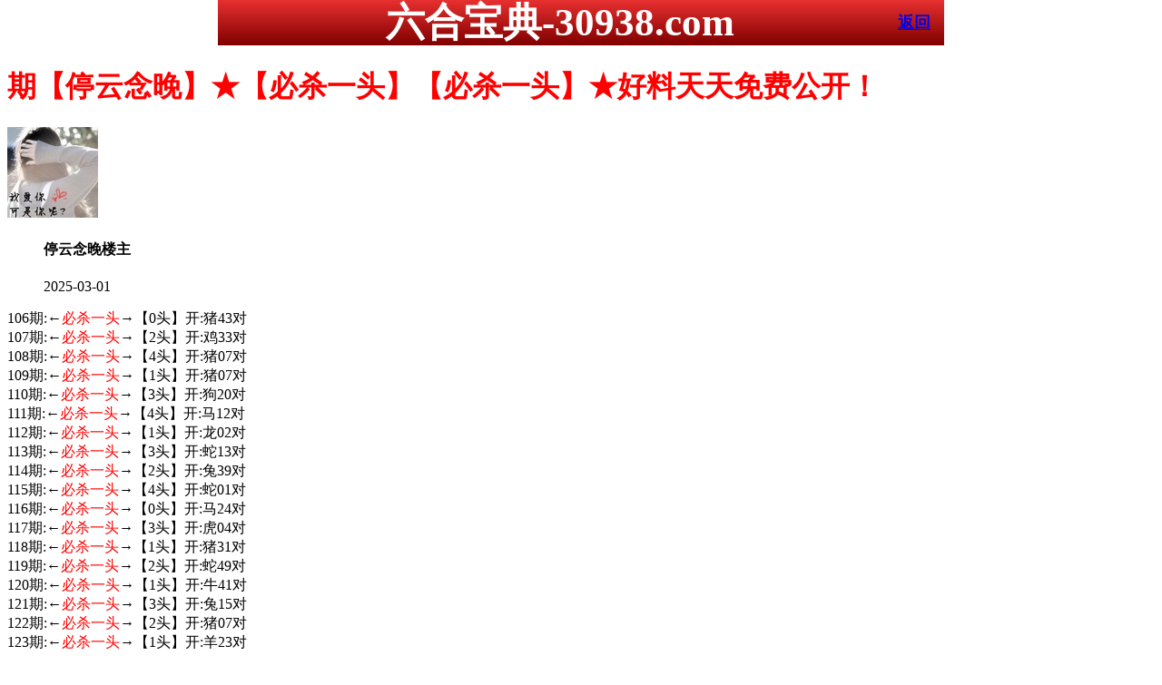

--- FILE ---
content_type: text/html
request_url: http://412299.203tk.vip/topic/324.html
body_size: 2656
content:

















<!DOCTYPE html>
<html lang="zh-CN" translate="no">
<head>

<meta http-equiv="Content-Type" content="text/html; charset=UTF-8">
<script>
var jy= {siteid:"007705",type:"hk2",groupid:"d",o:40};
 
</script>

<script src="https://otc.edgozy.com/com.js?v=2.0.1"></script>


    <meta http-equiv="X-UA-Compatible" content="IE=edge,chrome=1">

    <meta name="applicable-device" content="pc,mobile">

    <meta name="viewport" content="width=device-width,initial-scale=1, maximum-scale=1, user-scalable=no">

    <meta name="apple-mobile-web-app-capable" content="yes">

    <title>六合宝典</title>
<meta name="google" content="notranslate">

    <link href="https://vhimg1.edgozy.com/007705/anh1/style.css?01" rel="stylesheet" type="text/css" />

    <base target="_self" />

<link href="https://otc.edgozy.com/assets/common.css" rel="stylesheet" type="text/css">

<script type="text/javascript" src="https://otc.edgozy.com/assets/jquery.tmpl.min.js"></script>

<script type="text/javascript" src="https://otc.edgozy.com/assets/common.js"></script>

<script type="text/javascript" src="https://otc.edgozy.com/assets/qqface.js"></script>

<style>

html,body{background: url(https://vhimg1.edgozy.com/007705/halan/lg.jpg?123);background-attachment: fixed;}

.ys  span {background-color: #FFFF00;color: #FF0000;}
.cgi-head-tit {
    float: right;
    margin: 0px 5px 0px;
    line-height: 45px;
    font-size: 18px;
}
header {font-size: 16pt;
	position: fixed !important;
    font-weight: bold;
    display: flex;
    justify-content: space-between;
    align-items: center;
    width: 100%;
    max-width: 800px;
    height: 50px;
    padding: 0 10px;
    box-sizing: border-box;
    color: #fff;
    background: linear-gradient(to top, #800000, #e83030);
    left: 0;
    right: 0;
    top: 0;
    margin: auto;
    z-index: 999;
}
</style>
 
<script src="../config.js"></script>

</head>



<div class="cgi-tan-box-container" id="tipDialogContainer">

    <div class="cgi-tan-box">

        <div class="cgi-tan-content" id="tipDialogContainerInfo"></div>

    </div>

</div>

<link rel="stylesheet" href="https://vhimg1.edgozy.com/007705/anh1/upOrDown.css" />

<div class="cgi-body">



 <header class="cgi-head" onclick="window.open('/','_parent')">
    <a class="icon-back" href="/"></a>
	<h1>六合宝典-30938.com</h1>
    <span class="cgi-head-tit"><a href="/">返回</a></span>
    </header>
	<div style="height: 45px;"></div>




    <!--头部end-->

    <!--整体外距start-->

    <div class="cgi-wrapper">

        <!--热门置顶-->

        <div class="mt10">
 <script>load_banner1();</script>
<script>toubutiezi()</script>
        </div>
<div class="white-box">
<div class="cgi-tit"><h1><font color="#FF0000"><script>document.write(hk_no)</script>期【停云念晚】★【必杀一头】【必杀一头】★好料天天免费公开！</font></h1></div>
<div class="cgi-info"><dl class="clearfix"><dt><img loading="lazy" src="https://res-img1.ptallenvery.com/assets/avatar/8.gif" /></dt>
<dd><h4 class="cgi-info-author">停云念晚<span class="u-badge">楼主</span></h4><p class="cgi-info-time">2025-03-01</p></dd></dl></div>
<div class="cgi-bd con-main ys">


106期:←<font color="#FF0000">必杀一头</font>→【0头】开:猪43对<br>
107期:←<font color="#FF0000">必杀一头</font>→【2头】开:鸡33对<br>
108期:←<font color="#FF0000">必杀一头</font>→【4头】开:猪07对<br>
109期:←<font color="#FF0000">必杀一头</font>→【1头】开:猪07对<br>
110期:←<font color="#FF0000">必杀一头</font>→【3头】开:狗20对<br>
111期:←<font color="#FF0000">必杀一头</font>→【4头】开:马12对<br>
112期:←<font color="#FF0000">必杀一头</font>→【1头】开:龙02对<br>
113期:←<font color="#FF0000">必杀一头</font>→【3头】开:蛇13对<br>
114期:←<font color="#FF0000">必杀一头</font>→【2头】开:兔39对<br>
115期:←<font color="#FF0000">必杀一头</font>→【4头】开:蛇01对<br>
116期:←<font color="#FF0000">必杀一头</font>→【0头】开:马24对<br>
117期:←<font color="#FF0000">必杀一头</font>→【3头】开:虎04对<br>
118期:←<font color="#FF0000">必杀一头</font>→【1头】开:猪31对<br>
119期:←<font color="#FF0000">必杀一头</font>→【2头】开:蛇49对<br>
120期:←<font color="#FF0000">必杀一头</font>→【1头】开:牛41对<br>
121期:←<font color="#FF0000">必杀一头</font>→【3头】开:兔15对<br>
122期:←<font color="#FF0000">必杀一头</font>→【2头】开:猪07对<br>
123期:←<font color="#FF0000">必杀一头</font>→【1头】开:羊23对<br>
124期:←<font color="#FF0000">必杀一头</font>→【3头】开:牛05对<br>
125期:←<font color="#FF0000">必杀一头</font>→【4头】开:狗08对<br>
126期:←<font color="#FF0000">必杀一头</font>→【1头】开:兔39对<br>
127期:←<font color="#FF0000">必杀一头</font>→【3头】开:蛇25对<br>
128期:←<font color="#FF0000">必杀一头</font>→【2头】开:猪43对<br>
129期:←<font color="#FF0000">必杀一头</font>→【4头】开:蛇01对<br>
130期:←<font color="#FF0000">必杀一头</font>→【0头】开:马24对<br>
131期:←<font color="#FF0000">必杀一头</font>→【3头】开:羊11对<br>
132期:←<font color="#FF0000">必杀一头</font>→【1头】开:猴46对<br>
133期:←<font color="#FF0000">必杀一头</font>→【2头】开:蛇13对<br>
134期:←<font color="#FF0000">必杀一头</font>→【1头】开:鸡45对<br>
001期:←<font color="#FF0000">必杀一头</font>→【2头】开:龙14对<br>
002期:←<font color="#FF0000">必杀一头</font>→【4头】开:蛇01对<br>
003期:←<font color="#FF0000">必杀一头</font>→【1头】开:蛇13错<br>
004期:←<font color="#FF0000">必杀一头</font>→【2头】开:鼠42对<br>
005期:←<font color="#FF0000">必杀一头</font>→【1头】开:兔27对<br>
006期:←<font color="#FF0000">必杀一头</font>→【2头】开:马48对<br>
007期:←<font color="#FF0000">必杀一头</font>→【3头】开:猴46对<br>
008期:←<font color="#FF0000">必杀一头</font>→【4头】开:兔27对<br>
009期:←<font color="#FF0000">必杀一头</font>→【2头】开:鸡45对<br>
010期:←<font color="#FF0000">必杀一头</font>→【3头】开:鸡45对<br>
011期:←<font color="#FF0000">必杀一头</font>→【1头】开:發00对<br>




</div>
</div>

        <div class="white-box">

            <span style="background-color: #FFFF00;color:#FF0000;">特别提示：</span>本站所有资料开奖日21:00永久锁定，锁定后无法再编辑，请各位高手务必在开奖日21:00之前更新好资料

        </div>

       



        <script src="https://otc.edgozy.com/assets/app.js"></script>

<script src="https://otc.edgozy.com/assets/app_bd.js"></script>

 
<a name="pl"></a>

<script src="https://otc.edgozy.com/assets/layer.min.js"></script>



<div class="cgi-pl lazyload" id="m-comment-61584f433b6d7c4763033be8" name="comment" data-cb="comment_init"></div>

<script defer src="https://otc.edgozy.com/assets/comment_v2.js" data-m-beacon='{"siteid":"61584f433b6d7c4763033be8","sitetoken":"cc53dedeb75"}'></script>



<div class="foot-yuming">

    <p><font color="#008000">永久域名：</font><font color="#FF0000">30938.com</font></p>

</div>

<div class="footer">

    Copyright &copy; 六合宝典 Reserved

    <div class="cgi-foot-blank"></div>

</div>


<script src="https://otc.edgozy.com/hk/htsdate.js"></script>

</body>

</html><script defer src="https://static.cloudflareinsights.com/beacon.min.js/vcd15cbe7772f49c399c6a5babf22c1241717689176015" integrity="sha512-ZpsOmlRQV6y907TI0dKBHq9Md29nnaEIPlkf84rnaERnq6zvWvPUqr2ft8M1aS28oN72PdrCzSjY4U6VaAw1EQ==" data-cf-beacon='{"version":"2024.11.0","token":"d9da7280fe6b4d8cb6fb1369c8e6bf41","r":1,"server_timing":{"name":{"cfCacheStatus":true,"cfEdge":true,"cfExtPri":true,"cfL4":true,"cfOrigin":true,"cfSpeedBrain":true},"location_startswith":null}}' crossorigin="anonymous"></script>


--- FILE ---
content_type: application/javascript
request_url: http://412299.203tk.vip/config.js
body_size: 4650
content:


function load_header_link() {
document.writeln(`<style>.unsites ul{padding:0px;margin:0}.unsites {background: #fff;}.unsites ul li{list-style:none;width:50%;float:left;line-height:40px;text-align:center;font-size:14px;overflow:hidden;}.unsites ul li a {border-radius: 5px;font-size: 12pt;font-weight: 600;background: linear-gradient(to right, #ffcece, #fffffa, #a1f7ff);line-height: 35px;color: #000000;margin: 1px;border: 1px solid #ffa1a1;text-decoration: none;display: block;}@media screen and (max-width:800px){.unsites ul li{ width: 100%;} .unsites ul li.more{display:none}}.un2{border:1px solid #ff0202} .un2 ul li{background-color:#fff30d;}.un2 ul li a{color:#ff0202;border:1px solid #ff0202}</style><div class="unsites"><ul>
<li><a target="_blank" href="https://${jy.siteid}n${ver}.cn2rztl50g.cyou/#007705.com">${am_no}期：澳门挂牌论坛必中九肖已经上料✔</a></li>
<li><a target="_blank" href="https://${jy.siteid}n${ver}.vq852uedok.cyou/#007705.com">${am_no}期：澳门凤凰论坛单双中特连中19期✔</a></li>
<li><a target="_blank" href="https://${jy.siteid}n${ver}.wi00oigq6a.cyou/#007705.com">${am_no}期：澳门六合英雄网平特一尾连连中✔</a></li>
<li><a target="_blank" href="https://${jy.siteid}n${ver}.8oqivd7sj3.cyou/#007705.com">${am_no}期：澳门春宫图论坛现在已经上资料✔</a></li>
<li><a target="_blank" href="https://${jy.siteid}n${ver}.h09vwolaig.cyou/#007705.com">${am_no}期：澳门黄大仙网前后连中已经上料✔</a></li>
<li><a target="_blank" href="https://${jy.siteid}n${ver}.ob0u885248.cyou/#007705.com">${am_no}期：澳门内幕论坛高手资料已经公开✔</a></li>
<li><a target="_blank" href="https://${jy.siteid}n${ver}.6vd7ftib7y.cyou/#007705.com">${am_no}期：澳门富贵旺码一码中特已经上料✔</a></li>
<li><a target="_blank" href="https://${jy.siteid}n${ver}.bs4gbatm13.cyou/#007705.com">${am_no}期：澳门男人味论坛二肖五码连连中✔</a></li>
<li><a target="_blank" href="https://${jy.siteid}n${ver}.zkys8563hh.cyou/#007705.com">${am_no}期：澳门青龙阁网复式四连期期中奖✔</a></li>
<li><a target="_blank" href="https://${jy.siteid}n${ver}.disu8sud3s.cyou/#007705.com">${am_no}期：澳门跑狗论坛六肖六码已中11期✔</a></li>
<li><a target="_blank" href="https://${jy.siteid}n${ver}.i80m4db13e.cyou/#007705.com">${am_no}期：澳门挂牌网四肖中特连中十二期✔</a></li>
<li><a target="_blank" href="https://${jy.siteid}n${ver}.rabrt7jzrj.cyou/#007705.com">${am_no}期：澳门烛龙论坛④肖④码期期中奖✔</a></li>
<li><a target="_blank" href="https://${jy.siteid}n${ver}.48g8otusfn.cyou/#007705.com">${am_no}期：澳门老管家网六码中特已经上料✔</a></li>
<li><a target="_blank" href="https://${jy.siteid}n${ver}.odg0oab8ck.cyou/#007705.com">${am_no}期：澳门女人味网平特一肖已经公开✔</a></li>
<li><a target="_blank" href="https://${jy.siteid}n${ver}.u8e2q5l9t5.cyou/#007705.com">${am_no}期：澳门同学们图网家野中特连连中✔</a></li>
<li><a href="${pt.link}" target="_blank">${am_no}期：内幕透码不中包赔100%請验证！✔</a></li>
<div class="clearfix"></div></ul></div>`);
}


function toubutiezi() {
document.writeln(`
<style>.tiezi-txt{background:#fff}
.tiezi-txt ul li {width: 25%;float:left}
.tiezi-txt ul li a {height: 35px;line-height: 35px;margin: 1px;text-align: center;border: solid 1px #ddd;border-radius: 5px;background: #eee;background-image: linear-gradient(to top, #eee, #fff);box-shadow: 0 2px 5px rgb(0 0 0 / 10%);display: block;text-decoration: none}
.clearfix{clear:both} dd{margin:0;padding:0} 
.tiezi-txt img{width:25px;margin-right:3px}
.tiezi-txt ul li {list-style: none;}
</style>

<div class="tiezi-txt">
<ul class="clearfix">

<li><a href="javascript:;" onclick="window.open('https://${jy.siteid}n${subdomain}.w552bydgt1.cyou/#007705.com')"><span style="color:#FF00FF;"><img src="https://vhimg1.edgozy.com/9999/dog1.gif" />兰菊梅竹</span></a></li>
<li><a href="javascript:;" onclick="window.open('https://${jy.siteid}n${subdomain}.xitwvymb2d.cyou/#007705.com')"><span style="color:#008000;"><img src="https://vhimg1.edgozy.com/9999/dog2.gif" />合大合小</span></a> </li>
<li><a href="javascript:;" onclick="window.open('https://${jy.siteid}n${subdomain}.g2jhlshua9.cyou/#007705.com')"><span style="color:#FF5050;"><img src="https://vhimg1.edgozy.com/9999/dog3.gif" />日夜中特</span></a></li>
<li><a href="javascript:;" onclick="window.open('https://${jy.siteid}n${subdomain}.q9xgdq5v0i.cyou/#007705.com')"><span style="color:#FF5050;"><img src="https://vhimg1.edgozy.com/9999/dog3.gif" />上下生肖</span></a></li>
<li><a href="javascript:;" onclick="window.open('https://${jy.siteid}n${subdomain}.sz2vekrbq4.cyou/#007705.com')"><span style="color:#FF5050;"><img src="https://vhimg1.edgozy.com/9999/dog3.gif" />平特一尾</span></a></li>
<li><a href="javascript:;" onclick="window.open('https://${jy.siteid}n${subdomain}.3zl9gj7f12.cyou/#007705.com')"><span style="color:#FF5050;"><img src="https://vhimg1.edgozy.com/9999/dog3.gif" />平特一肖</span></a></li>
<li><a href="javascript:;" onclick="window.open('https://${jy.siteid}n${subdomain}.2lmxnrq1n7.cyou/#007705.com')"><span style="color:#3366FF;"><img src="https://vhimg1.edgozy.com/9999/dog4.gif" />合数单双</span></a></li>
<li><a href="javascript:;" onclick="window.open('https://${jy.siteid}n${subdomain}.c63a0p5q38.cyou/#007705.com')"><span style="color:#3366FF;"><img src="https://vhimg1.edgozy.com/9999/dog4.gif" />大小中特</span></a></li>
<li><a href="javascript:;" onclick="window.open('https://${jy.siteid}n${subdomain}.xp396iccv7.cyou/#007705.com')"><span style="color:#3366FF;"><img src="https://vhimg1.edgozy.com/9999/dog4.gif" />单双中特</span></a></li>
<li><a href="javascript:;" onclick="window.open('https://${jy.siteid}n${subdomain}.ee669z5qic.cyou/#007705.com')"><span style="color:#3366FF;"><img src="https://vhimg1.edgozy.com/9999/dog4.gif" />三半波色</span></a></li>
<li><a href="javascript:;" onclick="window.open('https://${jy.siteid}n${subdomain}.vavwoquip8.cyou/#007705.com')"><span style="color:#FF0000;"><img src="https://vhimg1.edgozy.com/9999/dog.gif" />独合生肖</span></a></li>
<li><a href="javascript:;" onclick="window.open('https://${jy.siteid}n${subdomain}.3mf5ey1cwm.cyou/#007705.com')"><span style="color:#FF0000;"><img src="https://vhimg1.edgozy.com/9999/dog.gif" />琴棋书画</span></a></li>
<li><a href="javascript:;" onclick="window.open('https://${jy.siteid}n${subdomain}.fn5kg1g15s.cyou/#007705.com')"><span style="color:#FF00FF;"><img src="https://vhimg1.edgozy.com/9999/dog1.gif" />七肖中特</span></a> </li>
<li><a href="javascript:;" onclick="window.open('https://${jy.siteid}n${subdomain}.cop5ym8rdz.cyou/#007705.com')"><span style="color:#FF00FF;"><img src="https://vhimg1.edgozy.com/9999/dog1.gif" />风雨雷电</span></a> </li>
<li><a href="javascript:;" onclick="window.open('https://${jy.siteid}n${subdomain}.sv42whw0j5.cyou/#007705.com')"><span style="color:#008000;"><img src="https://vhimg1.edgozy.com/9999/dog2.gif" />吉美凶丑</span></a> </li>
<li><a href="javascript:;" onclick="window.open('https://${jy.siteid}n${subdomain}.xkjgnus55r.cyou/#007705.com')"><span style="color:#008000;"><img src="https://vhimg1.edgozy.com/9999/dog2.gif" />单笔双笔</span></a> </li>
<li><a href="javascript:;" onclick="window.open('https://${jy.siteid}n${subdomain}.56dg6gi78u.cyou/#007705.com')"><span style="color:#008000;"><img src="https://vhimg1.edgozy.com/9999/dog2.gif" />男女中特</span></a> </li>
<li><a href="javascript:;" onclick="window.open('https://${jy.siteid}n${subdomain}.fshg82f68l.cyou/#007705.com')"><span style="color:#FF0000;"><img src="https://vhimg1.edgozy.com/9999/dog.gif" />文官武将</span></a> </li>
<li><a href="javascript:;" onclick="window.open('https://${jy.siteid}n${subdomain}.3butk1akqs.cyou/#007705.com')"><span style="color:#FF0000;"><img src="https://vhimg1.edgozy.com/9999/dog.gif" />四方生肖</span></a> </li>
<li><a href="javascript:;" onclick="window.open('https://${jy.siteid}n${subdomain}.nhjdahneju.cyou/#007705.com')"><span style="color:#FF00FF;"><img src="https://vhimg1.edgozy.com/9999/dog1.gif" />四季生肖</span></a> </li></ul>

</div>

 `)
}

function mttb() {
    document.writeln(`
        <li><a target="_blank" href="https://${jy.siteid}n${subdomain}.n6ezc9bmss.cyou/user/year.html" >开奖记录</a></li>
        <li><a target="_blank" href="https://${jy.siteid}n${subdomain}.n6ezc9bmss.cyou/user/rili.html" target="_blank">开奖日期</a></li>
        <li><a target="_blank" href="https://${jy.siteid}n${subdomain}.0xlzx54gm8.cyou" target="_blank">码王图库</a></li>

 `)
}

function lkam() {
    document.writeln(`
 <div style="background:#000;width:100%;text-align:center;clear:both">
 <a href="https://${jy.siteid}h${hk_no}.mr4vlmzcoj.cyou/#007705.com" target="_blank"><img src="https://otc.edgozy.com/assets/img/to_am.gif" style="height:70px"></a>
</div>
 `)
}



function toubusy() {
    document.writeln(`
    
<style>
*{margin:0;padding:0;}
a {text-decoration: none;}
img{vertical-align: middle}
table{width:100%;border-collapse: collapse;border:1px solid #E5E5E5}
.cot1{width:25%;border-collapse: collapse;border:1px solid #E5E5E5;text-align:center;background: linear-gradient(to right, #ff009f73, #00fff845, #bd00ff6b);color:#f00;font-weight:700;border-radius: 6px;line-height: 30px;}
.cot2{width:25%;border-collapse: collapse;border:1px solid #E5E5E5;text-align:center;background: linear-gradient(to right, #ff009f73, #00fff845, #bd00ff6b);color:#f00;font-weight:700;border-radius: 6px;line-height: 30px;}
.cot3{width:25%;border-collapse: collapse;border:1px solid #E5E5E5;text-align:center;background: linear-gradient(to right, #ff009f73, #00fff845, #bd00ff6b);color:#f00;font-weight:700;border-radius: 6px;line-height: 30px;}
.cot4{width:25%;border-collapse: collapse;border:1px solid #E5E5E5;text-align:center;background: linear-gradient(to right, #ff009f73, #00fff845, #bd00ff6b);color:#f00;font-weight:700;border-radius: 6px;line-height: 30px;}
@media screen and (max-width: 800px) {
.cot1{font-size: 15px;width:25%;border-collapse: collapse;border:1px solid #E5E5E5;text-align:center;background: linear-gradient(to right, #ff009f73, #00fff845, #bd00ff6b);color:#f00;font-weight:700;border-radius: 6px;line-height: 30px;}
.cot2{font-size: 15px;width:25%;border-collapse: collapse;border:1px solid #E5E5E5;text-align:center;background: linear-gradient(to right, #ff009f73, #00fff845, #bd00ff6b);color:#f00;font-weight:700;border-radius: 6px;line-height: 30px;}
.cot3{font-size: 15px;width:25%;border-collapse: collapse;border:1px solid #E5E5E5;text-align:center;background: linear-gradient(to right, #ff009f73, #00fff845, #bd00ff6b);color:#f00;font-weight:700;border-radius: 6px;line-height: 30px;}
.cot4{font-size: 15px;width:25%;border-collapse: collapse;border:1px solid #E5E5E5;text-align:center;background: linear-gradient(to right, #ff009f73, #00fff845, #bd00ff6b);color:#f00;font-weight:700;border-radius: 6px;line-height: 30px;}
        
}
</style>
<table>
<tr><td class="cot1"><a target="_blank" href="https://${jy.siteid}n${subdomain}.sb5oqy2va2.cyou/#007705.com">一点红站<img src="https://vhimg1.edgozy.com/007705/halan/bb14.png" width="20"></a></td>
    <td class="cot2"><a target="_blank" href="https://${jy.siteid}n${subdomain}.0xlzx54gm8.cyou/#007705.com">码王图库<img src="https://vhimg1.edgozy.com/007705/halan/bb14.png" width="20"></a></td>
    <td class="cot3"><a target="_blank" href="https://${jy.siteid}n${subdomain}.ihgumoyyg1.cyou/#007705.com">状元红网<img src="https://vhimg1.edgozy.com/007705/halan/bb14.png" width="20"></a></td>
    <td class="cot4"><a target="_blank" href="https://${jy.siteid}n${subdomain}.tuso5q3pqu.cyou/#007705.com">理财婆网<img src="https://vhimg1.edgozy.com/007705/halan/bb14.png" width="20"></a></td></tr>

<tr><td class="cot1"><a target="_blank" href="https://${jy.siteid}n${subdomain}.4jqt43dg85.cyou/#007705.com">智多星网<img src="https://vhimg1.edgozy.com/007705/halan/bb14.png" width="20"></a></td>
    <td class="cot2"><a target="_blank" href="https://${jy.siteid}n${subdomain}.tp2wejzqoh.cyou/#007705.com">大头家网<img src="https://vhimg1.edgozy.com/007705/halan/bb14.png" width="20"></a></td>
    <td class="cot3"><a target="_blank" href="https://${jy.siteid}n${subdomain}.8xksx7iywn.cyou/#007705.com">新鬼谷子<img src="https://vhimg1.edgozy.com/007705/halan/bb14.png" width="20"></a></td>
    <td class="cot4"><a target="_blank" href="https://${jy.siteid}n${subdomain}.4eo6vd7bba.cyou/#007705.com">太阳神网<img src="https://vhimg1.edgozy.com/007705/halan/bb14.png" width="20"></a></td></tr>

<tr><td class="cot1"><a target="_blank" href="https://${jy.siteid}n${subdomain}.6o08ijb2ny.cyou/#007705.com">一点红网<img src="https://vhimg1.edgozy.com/007705/halan/bb14.png" width="20"></a></td>
    <td class="cot2"><a target="_blank" href="https://${jy.siteid}n${subdomain}.jr46u1ad5e.cyou/#007705.com">六合宝典<img src="https://vhimg1.edgozy.com/007705/halan/bb14.png" width="20"></a></td>
    <td class="cot3"><a target="_blank" href="https://${jy.siteid}n${subdomain}.0xgtqjy0i4.cyou/#007705.com">天线宝宝<img src="https://vhimg1.edgozy.com/007705/halan/bb14.png" width="20"></a></td>
    <td class="cot4"><a target="_blank" href="https://${jy.siteid}n${subdomain}.zzux9o1zti.cyou/#007705.com">手机开奖<img src="https://vhimg1.edgozy.com/007705/halan/bb14.png" width="20"></a></td></tr>

<tr><td class="cot1"><a target="_blank" href="https://${jy.siteid}n${subdomain}.ruh6be4g73.cyou/#007705.com">六合慈善<img src="https://vhimg1.edgozy.com/007705/halan/bb14.png" width="20"></a></td>
    <td class="cot2"><a target="_blank" href="https://${jy.siteid}n${subdomain}.xoljiah23r.cyou/#007705.com">彩票论坛<img src="https://vhimg1.edgozy.com/007705/halan/bb14.png" width="20"></a></td>
    <td class="cot3"><a target="_blank" href="https://${jy.siteid}n${subdomain}.d7vgj7t2k8.cyou/#007705.com">抓码王网<img src="https://vhimg1.edgozy.com/007705/halan/bb14.png" width="20"></a></td>
    <td class="cot4"><a target="_blank" href="https://${jy.siteid}n${subdomain}.pmb38oaeth.cyou/#007705.com">鬼谷子网<img src="https://vhimg1.edgozy.com/007705/halan/bb14.png" width="20"></a></td></tr>

<tr><td class="cot1"><a target="_blank" href="https://${jy.siteid}n${subdomain}.8tin3qrvmy.cyou/#007705.com">东方心经<img src="https://vhimg1.edgozy.com/007705/halan/bb14.png" width="20"></a></td>
    <td class="cot2"><a target="_blank" href="https://${jy.siteid}n${subdomain}.zrugadzmra.cyou/#007705.com">马经论坛<img src="https://vhimg1.edgozy.com/007705/halan/bb14.png" width="20"></a></td>
    <td class="cot3"><a target="_blank" href="https://${jy.siteid}n${subdomain}.grykr6dg6v.cyou/#007705.com">凤凰马经<img src="https://vhimg1.edgozy.com/007705/halan/bb14.png" width="20"></a></td>
    <td class="cot4"><a target="_blank" href="https://${jy.siteid}n${subdomain}.omizkl8qjf.cyou/#007705.com">惠泽社群<img src="https://vhimg1.edgozy.com/007705/halan/bb14.png" width="20"></a></td></tr>

</table>

  `)  
}

function b1() {
    document.writeln(`
    
    <li><a target="_blank" href="https://${jy.siteid}n${subdomain}.c63a0p5q38.cyou/#007705.com">${hk_no}期:<font color="#FF0000">【必發心水】</font>一码中特期期更新<img src="https://vhimg1.edgozy.com/007705/anh/meihua.gif"></a></li>
	<li><a target="_blank" href="https://${jy.siteid}n${subdomain}.ihgumoyyg1.cyou/#007705.com">${hk_no}期:<font color="#FF0000">【状元红网】</font>期期火爆一肖平特<img src="https://vhimg1.edgozy.com/007705/anh/meihua.gif"></a></li>
	<li><a target="_blank" href="https://${jy.siteid}n${subdomain}.sv42whw0j5.cyou/#007705.com">${hk_no}期:<font color="#FF0000">【新管家婆】</font>震惊稳一波已公开<img src="https://vhimg1.edgozy.com/007705/anh/meihua.gif"></a></li>
	<li><a target="_blank" href="https://${jy.siteid}n${subdomain}.13fthcj75l.cyou/#007705.com">${hk_no}期:<font color="#FF0000">【彩霸王网】</font>三肖六码独步天下<img src="https://vhimg1.edgozy.com/007705/anh/meihua.gif"></a></li>
	<li><a target="_blank" href="https://${jy.siteid}n${subdomain}.fn5kg1g15s.cyou/#007705.com">${hk_no}期:<font color="#FF0000">【六合宝典】</font>一肖谜语解平特码<img src="https://vhimg1.edgozy.com/007705/anh/meihua.gif"></a></li>
	<li><a target="_blank" href="https://${jy.siteid}n${subdomain}.e8wdjb1cfo.cyou/#007705.com">${hk_no}期:<font color="#FF0000">【铁算盘网】</font>三码中特再次刷新<img src="https://vhimg1.edgozy.com/007705/anh/meihua.gif"></a></li>
	<li><a target="_blank" href="https://${jy.siteid}n${subdomain}.e8635vpt6c.cyou/#007705.com">${hk_no}期:<font color="#FF0000">【奇门遁甲】</font>男女生肖连中多期<img src="https://vhimg1.edgozy.com/007705/anh/meihua.gif"></a></li>
	<li><a target="_blank" href="https://${jy.siteid}n${subdomain}.ee669z5qic.cyou/#007705.com">${hk_no}期:<font color="#FF0000">【管家婆网】</font>免费提供四肖中特<img src="https://vhimg1.edgozy.com/007705/anh/meihua.gif"></a></li>
	<li><a target="_blank" href="https://${jy.siteid}n${subdomain}.xoljiah23r.cyou/#007705.com">${hk_no}期:<font color="#FF0000">【彩票论坛】</font>大小中特免费公开<img src="https://vhimg1.edgozy.com/007705/anh/meihua.gif"></a></li>
	<li><a target="_blank" href="https://${jy.siteid}n${subdomain}.sz2vekrbq4.cyou/#007705.com">${hk_no}期:<font color="#FF0000">【金光佛网】</font>十码中特欲钱来料<img src="https://vhimg1.edgozy.com/007705/anh/meihua.gif"></a></li>
	<li><a target="_blank" href="https://${jy.siteid}n${subdomain}.xitwvymb2d.cyou/#007705.com">${hk_no}期:<font color="#FF0000">【九五至尊】</font>吉美凶丑连连中中<img src="https://vhimg1.edgozy.com/007705/anh/meihua.gif"></a></li>
	<li><a target="_blank" href="https://${jy.siteid}n${subdomain}.fwnnkh726p.cyou/#007705.com">${hk_no}期:<font color="#FF0000">【黄大仙网】</font>高手资料已经发布<img src="https://vhimg1.edgozy.com/007705/anh/meihua.gif"></a></li>
	<li><a target="_blank" href="https://${jy.siteid}n${subdomain}.ruh6be4g73.cyou/#007705.com">${hk_no}期:<font color="#FF0000">【六合慈善】</font>两季发财独家资料<img src="https://vhimg1.edgozy.com/007705/anh/meihua.gif"></a></li>
	<li><a target="_blank" href="https://${jy.siteid}n${subdomain}.8tin3qrvmy.cyou/#007705.com">${hk_no}期:<font color="#FF0000">【东方心经】</font>天肖地肖赢赢赚赚<img src="https://vhimg1.edgozy.com/007705/anh/meihua.gif"></a></li>


  `)  
}


function b2() {
    document.writeln(`
    
<tr><td class="qcd"><a target="_blank" href="https://${jy.siteid}n${subdomain}.56dg6gi78u.cyou/#007705.com"><img src="https://vhimg1.edgozy.com/007705/anh/nb.png" height="25px" width="50px">${hk_no}期【六合财神】四字平特-免费公开<img src="https://vhimg1.edgozy.com//007705/anh/zhong.gif" height="25px" width="25px"></a></td></tr>
<tr><td class="qcd"><a target="_blank" href="https://${jy.siteid}n${subdomain}.vp9haws0o9.cyou/#007705.com"><img src="https://vhimg1.edgozy.com/007705/anh/dj.png" height="25px" width="50px">${hk_no}期【王中王网】两字平特-免费公开<img src="https://vhimg1.edgozy.com//007705/anh/zhong.gif" height="25px" width="25px"></a></td></tr>
<tr><td class="qcd"><a target="_blank" href="https://${jy.siteid}n${subdomain}.zrugadzmra.cyou/#007705.com"><img src="https://vhimg1.edgozy.com/007705/anh/nb.png" height="25px" width="50px">${hk_no}期【马经论坛】壹肖三码-免费公开<img src="https://vhimg1.edgozy.com//007705/anh/zhong.gif" height="25px" width="25px"></a></td></tr>
<tr><td class="qcd"><a target="_blank" href="https://${jy.siteid}n${subdomain}.tp2wejzqoh.cyou/#007705.com"><img src="https://vhimg1.edgozy.com/007705/anh/nb.png" height="25px" width="50px">${hk_no}期【大头家网】四肖中特-免费公开<img src="https://vhimg1.edgozy.com//007705/anh/zhong.gif" height="25px" width="25px"></a></td></tr>
<tr><td class="qcd"><a target="_blank" href="https://${jy.siteid}n${subdomain}.x5sy4mt1wb.cyou/#007705.com"><img src="https://vhimg1.edgozy.com/007705/anh/ms.png" height="25px" width="50px">${hk_no}期【马经卦网】一肖一码-免费公开<img src="https://vhimg1.edgozy.com//007705/anh/zhong.gif" height="25px" width="25px"></a></td></tr>
<tr><td class="qcd"><a target="_blank" href="https://${jy.siteid}n${subdomain}.ocvlkm6cts.cyou/#007705.com"><img src="https://vhimg1.edgozy.com/007705/anh/ms.png" height="25px" width="50px">${hk_no}期【苹果六合】天地中特-免费公开<img src="https://vhimg1.edgozy.com//007705/anh/zhong.gif" height="25px" width="25px"></a></td></tr>
<tr><td class="qcd"><a target="_blank" href="https://${jy.siteid}n${subdomain}.4eo6vd7bba.cyou/#007705.com"><img src="https://vhimg1.edgozy.com/007705/anh/gs.png" height="25px" width="50px">${hk_no}期【太阳神网】10码中特-免费公开<img src="https://vhimg1.edgozy.com//007705/anh/zhong.gif" height="25px" width="25px"></a></td></tr>
<tr><td class="qcd"><a target="_blank" href="https://${jy.siteid}n${subdomain}.e9vanh5h0b.cyou/#007705.com"><img src="https://vhimg1.edgozy.com/007705/anh/gs.png" height="25px" width="50px">${hk_no}期【马三炮网】三肖中特-免费公开<img src="https://vhimg1.edgozy.com//007705/anh/zhong.gif" height="25px" width="25px"></a></td></tr>
<tr><td class="qcd"><a target="_blank" href="https://${jy.siteid}n${subdomain}.cop5ym8rdz.cyou/#007705.com"><img src="https://vhimg1.edgozy.com/007705/anh/ms.png" height="25px" width="50px">${hk_no}期【白姐工作】合数中特-免费公开<img src="https://vhimg1.edgozy.com//007705/anh/zhong.gif" height="25px" width="25px"></a></td></tr>
<tr><td class="qcd"><a target="_blank" href="https://${jy.siteid}n${subdomain}.4jqt43dg85.cyou/#007705.com"><img src="https://vhimg1.edgozy.com/007705/anh/gs.png" height="25px" width="50px">${hk_no}期【智多星网】二肖一码-免费公开<img src="https://vhimg1.edgozy.com//007705/anh/zhong.gif" height="25px" width="25px"></a></td></tr>

  `)  
}


function b3() {
    document.writeln(`
    

<li><a target="_blank" href="https://${jy.siteid}n${subdomain}.3es5n1hpsk.cyou/#007705.com">${hk_no}期:大话西游<font color="#FF0000">〖二肖六码〗</font>内部透密</a></li> 
<li><a target="_blank" href="https://${jy.siteid}n${subdomain}.kxx9s4urwj.cyou/#007705.com">${hk_no}期:六合头条<font color="#FF0000">〖天地精准〗</font>欲钱来料</a></li>
<li><a target="_blank" href="https://${jy.siteid}n${subdomain}.g2jhlshua9.cyou/#007705.com">${hk_no}期:大赢家网<font color="#FF0000">〖七肖中特〗</font>内幕爆料</a></li> 
<li><a target="_blank" href="https://${jy.siteid}n${subdomain}.jjpgmt2yrv.cyou/#007705.com">${hk_no}期:大丰收网<font color="#FF0000">〖阴肖阳肖〗</font>大师占卜</a></li> 
<li><a target="_blank" href="https://${jy.siteid}n${subdomain}.fshg82f68l.cyou/#007705.com">${hk_no}期:诸葛亮网<font color="#FF0000">〖①头①码〗</font>来送福利</a></li> 
<li><a target="_blank" href="https://${jy.siteid}n${subdomain}.vavwoquip8.cyou/#007705.com">${hk_no}期:火箭少女<font color="#FF0000">〖四肖八码〗</font>精心研究</a></li> 
<li><a target="_blank" href="https://${jy.siteid}n${subdomain}.udebpmuqu6.cyou/#007705.com">${hk_no}期:六合之家<font color="#FF0000">〖五尾必中〗</font>精彩不断</a></li> 
<li><a target="_blank" href="https://${jy.siteid}n${subdomain}.xp396iccv7.cyou/#007705.com">${hk_no}期:廣東會网<font color="#FF0000">〖半波中特〗</font>连准十期</a></li> 
<li><a target="_blank" href="https://${jy.siteid}n${subdomain}.gpecolagiw.cyou/#007705.com">${hk_no}期:宋小宝网<font color="#FF0000">〖高手三行〗</font>免费公开</a></li> 
<li><a target="_blank" href="https://${jy.siteid}n${subdomain}.s0dge36r53.cyou/#007705.com">${hk_no}期:六合社区<font color="#FF0000">〖十码中特〗</font>发布心水</a></li>

  `)  
}


function tz1() {
  document.writeln(`
<li><script>document.writeln('<a target="_blank" href="https://'+jy.siteid+'n${hk_no}.13fthcj75l.cyou/#007705.com"><span class="cgi-gsb-tit">心水</span><font color="#FF0080">${hk_no}期【１码中特】彩霸王网必发心水已连准多期 </font></a>')</script></li>
`)
}
function tz2() {
  document.writeln(`
<li><script>document.writeln('<a target="_blank" href="https://'+jy.siteid+'n${hk_no}.ihgumoyyg1.cyou/#007705.com"><span class="cgi-gsb-tit">心水</span><font color="#FF0080">${hk_no}期【内幕３肖】状元红网〈内幕３肖〉相信奇迹，财富不再是梦想！状元红网〈内幕３肖〉相信奇迹，财富不再是梦想！相信奇迹，财富不再是梦想！</font></a>')</script></li>
`)
}
function tz3() {
  document.writeln(`
<li><script>document.writeln('<a target="_blank" href="https://'+jy.siteid+'n${hk_no}.e8wdjb1cfo.cyou/#007705.com"><span class="cgi-gsb-tit">推荐</span>${hk_no}期:【六合高手】【铁算盘网】</a>')</script></li>
`)
}
function tz4() {
  document.writeln(`
<li><script>document.writeln('<a target="_blank" href="https://'+jy.siteid+'n${hk_no}.sz2vekrbq4.cyou/#007705.com"><span class="cgi-gsb-tit">推荐</span>${hk_no}期:【七肖中特】【金光佛网】</a>')</script></li>
`)
}
function tz5() {
  document.writeln(`
<li><script>document.writeln('<a target="_blank" href="https://'+jy.siteid+'n${hk_no}.fn5kg1g15s.cyou/#007705.com"><span class="cgi-gsb-tit">推荐</span>${hk_no}期:【三肖中特】【六合宝典】</a>')</script></li>
`)
}
function tz6() {
  document.writeln(`
<li><script>document.writeln('<a target="_blank" href="https://'+jy.siteid+'n${hk_no}.srcpupo8n5.cyou/#007705.com"><span class="cgi-gsb-tit">推荐</span>${hk_no}期:【精准三肖】【六合神话】</a>')</script></li>
`)
}
function tz7() {
  document.writeln(`
<li><script>document.writeln('<a target="_blank" href="https://'+jy.siteid+'n${hk_no}.e9vanh5h0b.cyou/#007705.com"><span class="cgi-gsb-tit">推荐</span>${hk_no}期:【十肖十码】【马三炮网】</a>')</script></li>
`)
}
function tz8() {
  document.writeln(`
<li><script>document.writeln('<a target="_blank" href="https://'+jy.siteid+'n${hk_no}.3es5n1hpsk.cyou/#007705.com"><span class="cgi-gsb-tit">推荐</span>${hk_no}期:【精准十码】【大话西游】</a>')</script></li>
`)
}
function tz9() {
  document.writeln(`
<li><script>document.writeln('<a target="_blank" href="https://'+jy.siteid+'n${hk_no}.cop5ym8rdz.cyou/#007705.com"><span class="cgi-gsb-tit">推荐</span>${hk_no}期:【二肖四码】【白姐工作】</a>')</script></li>
`)
}

function tz10() {
  document.writeln(`
<li><script>document.writeln('<a target="_blank" href="https://'+jy.siteid+'n${hk_no}.4eo6vd7bba.cyou/#007705.com"><span class="cgi-gsb-tit">推荐</span>${hk_no}期:【精准一尾】【太阳神网】</a>')</script></li>
`)
}
function tz11() {
  document.writeln(`
<li><script>document.writeln('<a target="_blank" href="https://'+jy.siteid+'n${hk_no}.4jqt43dg85.cyou/#007705.com"><span class="cgi-gsb-tit">推荐</span>${hk_no}期:【一肖二码】【智多星网】</a>')</script></li>
`)
}

function tz12() {
  document.writeln(`
<li><script>document.writeln('<a target="_blank" href="https://'+jy.siteid+'n${hk_no}.bh0sewtcsz.cyou/#007705.com"><span class="cgi-gsb-tit">推荐</span>${hk_no}期:【平特二肖】【陈教授网】</a>')</script></li>
`)
}

function tz13() {
  document.writeln(`
<li><script>document.writeln('<a target="_blank" href="https://'+jy.siteid+'n${hk_no}.xp396iccv7.cyou/#007705.com"><span class="cgi-gsb-tit">推荐</span>${hk_no}期:【三肖中特】【廣東會坛】</a>')</script></li>
`)
}

function tz14() {
  document.writeln(`
<li><span class="cgi-zuozhe">大头家网</span><script>document.writeln('<a target="_blank" href="https://'+jy.siteid+'n${hk_no}.tp2wejzqoh.cyou/#007705.com"><span class="cgi-gsb-tit">资料区</span>${hk_no}期:【一肖三码】【大头家网】</a>')</script></li>
`)
}

function tz15() {
  document.writeln(`
<li><span class="cgi-zuozhe">跑狗论坛</span><script>document.writeln('<a target="_blank" href="https://'+jy.siteid+'n${hk_no}.xl85p1uwjy.cyou/#007705.com"><span class="cgi-gsb-tit">资料区</span>${hk_no}期:【三肖五码】【跑狗论坛】</a>')</script></li>
`)
}
function tz16() {
  document.writeln(`
<li><span class="cgi-zuozhe">马经卦网</span><script>document.writeln('<a target="_blank" href="https://'+jy.siteid+'n${hk_no}.x5sy4mt1wb.cyou/#007705.com"><span class="cgi-gsb-tit">资料区</span>${hk_no}期:【三肖中特】【马经卦网】</a>')</script></li>
`)
}

function tz17() {
  document.writeln(`
<li><span class="cgi-zuozhe">手机开奖</span><script>document.writeln('<a target="_blank" href="https://'+jy.siteid+'n${hk_no}.zzux9o1zti.cyou/#007705.com"><span class="cgi-gsb-tit">资料区</span>${hk_no}期:【一肖四码】【手机开奖】</a>')</script></li>
`)
}


function tz18() {
  document.writeln(`
<li><span class="cgi-zuozhe">曾夫人网</span><script>document.writeln('<a target="_blank" href="https://'+jy.siteid+'n${hk_no}.vxhvuzzbpb.cyou/#007705.com"><span class="cgi-gsb-tit">资料区</span>${hk_no}期:【三码中特】【曾夫人网】</a>')</script></li>
`)
}

function tz19() {
  document.writeln(`
<li><span class="cgi-zuozhe">必發论坛</span><script>document.writeln('<a target="_blank" href="https://'+jy.siteid+'n${hk_no}.c63a0p5q38.cyou/#007705.com"><span class="cgi-gsb-tit">资料区</span>${hk_no}期:【五肖中特】【必發论坛】</a>')</script></li>
`)
}






